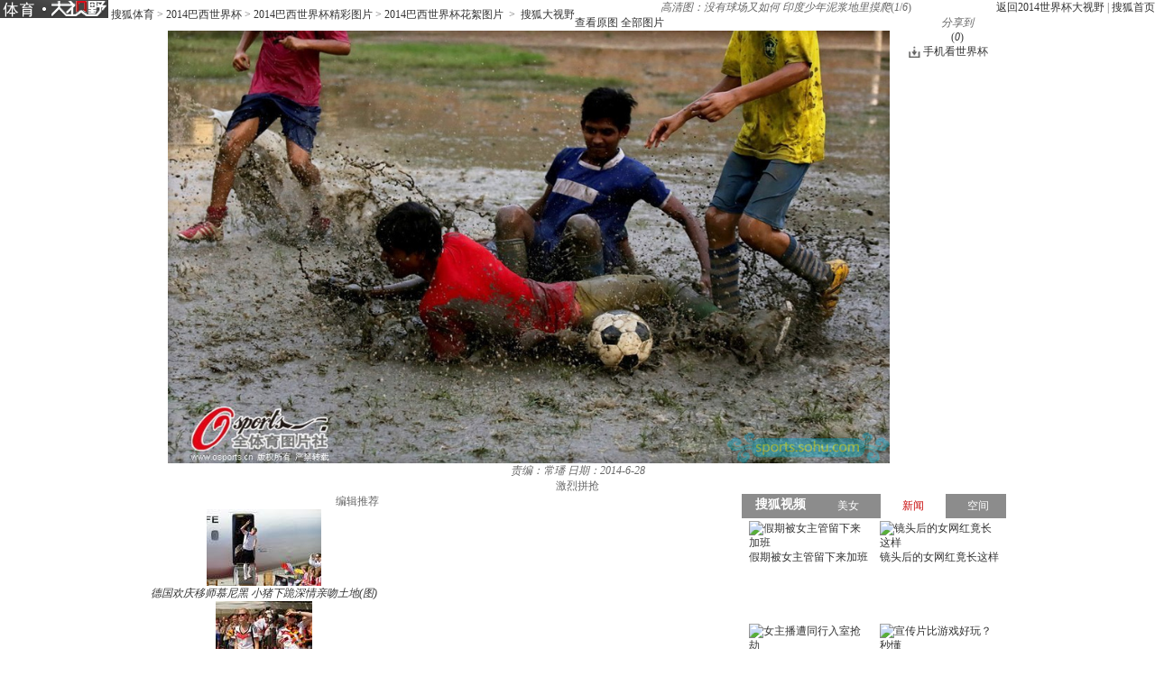

--- FILE ---
content_type: application/javascript
request_url: http://js.sohu.com/20140613/wrating20120726.js
body_size: 1293
content:
function _getAcc()
{
	var defaultId = "860010-0626010000";
	var wratingDomains={		
		'sports.sohu.com':'860010-0601010000',
		'lottery.sports.sohu.com':'860010-0601020000',
		'2012.sohu.com':'860010-0601070000',
		'info.2012.sohu.com':'860010-0601070000',
		'london.sohu.com':'860010-0601070000',
		'nba.s.sohu.com':'860010-0601080000',
		'product.sports.sohu.com':'860010-0601080000',
		'data.sports.sohu.com':'860010-0601080000',
		'2008.sohu.com':'860010-0601090000',
		'jingcai.2008.sohu.com':'860010-0601090000',
		'stock.sohu.com':'860010-0608020000',
		'guba.stock.sohu.com':'860010-0608020000',
		'stock.business.sohu.com':'860010-0608020000',
		'hkstock.business.sohu.com':'860010-0608020000',
		'q.stock.sohu.com':'860010-0608020000',
		'business.sohu.com':'860010-0608010000',
		'money.sohu.com':'860010-0608030000',
		'fund.sohu.com':'860010-0608040000',
		'q.fund.sohu.com':'860010-0608040000',
		'news.sohu.com':'860010-0603010000',
		'comment.news.sohu.com':'860010-0603010000',
		'comment2.news.sohu.com':'860010-0603010000',
		'mil.sohu.com':'860010-0603020000',
		'star.news.sohu.com':'860010-0603030000',
		'weather.news.sohu.com':'860010-0603040000',
		'cul.sohu.com':'860010-0604020000',
		'astro.women.sohu.com':'860010-0604010000',
		'act1.astro.women.sohu.com':'860010-0604010000',
		'book.sohu.com':'860010-0604050000',
		'lz.book.sohu.com':'860010-0604050000',
		'yc.book.sohu.com':'860010-0604060000',
		'gd.sohu.com':'860010-0604070000',
		'green.sohu.com':'860010-0604080000',
		'dm.sohu.com':'860010-0604090000',
		'flash.dm.sohu.com':'860010-0604090000',
		'sh.sohu.com':'860010-0604100000',
		'travel.sohu.com':'860010-0604110000',
		'diy.travel.sohu.com':'860010-0604110000',
		'health.sohu.com':'860010-0604120000',
		'haodf.health.sohu.com':'860010-0604120000',
		'act1.health.sohu.com':'860010-0604120000',
		'dise.health.sohu.com':'860010-0604120000',		
		'women.sohu.com':'860010-0604010000',
		'baodian.women.sohu.com':'860010-0604010000',
		'baobao.sohu.com':'860010-0604030000',
		'chihe.sohu.com':'860010-0604130000',
		'learning.sohu.com':'860010-0604140000',
		'daxue.learning.sohu.com':'860010-0604140000',
		'englishtown.sohu.com':'860010-0604150000',
		'goabroad.sohu.com':'860010-0604160000',
		'men.sohu.com':'860010-0604170000',
		'db.auto.sohu.com':'860010-0610020000',
		'auto.sohu.com':'860010-0610010000',
		'picture.auto.sohu.com':'860010-0610010000',
		'jsp.auto.sohu.com':'860010-0610010000',
		'ucar.auto.sohu.com':'860010-0610010000',
		'price.auto.sohu.com':'860010-0610010000',
		'yule.sohu.com':'860010-0606010000',
		'music.yule.sohu.com':'860010-0606020000',
		'music.sohu.com':'860010-0606020000',
		'data.tv.sohu.com':'860010-0606050000',
		'data.yule.sohu.com':'860010-0606050000',
		'korea.sohu.com':'860010-0606060000',
		'www.helloziyi.com':'860010-0606070000',
		'digi.it.sohu.com':'860010-0611010000',
		'it.sohu.com':'860010-0611010000',
		'act.it.sohu.com':'860010-0611010000',
		'zone.it.sohu.com':'860010-0611010000',		
		'house.sohu.com':'860010-0628010000',
		'gongyi.sohu.com':'860010-0603010000',
	  'rss.news.sohu.com':'860010-0603010000',
	  'v.business.sohu.com':'860010-0608010000',
	  'money.business.sohu.com':'860010-0608010000',
	  's.sohu.com':'860010-0601010000',
	  'stats.sports.sohu.com':'860010-0601010000',
	  'csldata.sports.sohu.com':'860010-0601010000',
	  'yaoming.sports.sohu.com':'860010-0601010000',
	  'weiqi.sports.sohu.com':'860010-0601010000',
	  'xba.sports.sohu.com':'860010-0601010000',
		'cbachina.sports.sohu.com':'860010-0601010000',
		'xbam1.sports.sohu.com':'860010-0601010000',
		'2006.sohu.com':'860010-0601010000',
		'www.snookerding.com':'860010-0601010000',
		'golf.sports.sohu.com':'860010-0601010000',
                '2014.sohu.com':'860010-0601140100',
		'doha2006.sohu.com':'860010-0601010000',
		'dachao.sports.sohu.com':'860010-0601010000',
		'csl.sports.sohu.com':'860010-0601010000',
		'asiancup2007.sohu.com':'860010-0601010000',
		'2004.sports.sohu.com':'860010-0601010000',
		'v.korea.sohu.com':'860010-0606010000',
		'comic.chinaren.com':'860010-0606010000',
		'changxiangaoyun.sohu.com':'860010-0606010000',
		'myway.astro.women.sohu.com':'860010-0604010000',
		'huodong.women.sohu.com':'860010-0604010000',
		'zhengxing.women.sohu.com':'860010-0604010000',
		'life.sohu.com':'860010-0604010000',
		'life.women.sohu.com':'860010-0604010000',
		'hunjia.women.sohu.com':'860010-0604010000',
		'astro.sohu.com':'860010-0604010000'
	};
	var wratingId = null;
	try{	
		var urlArray = document.location.toString().split("/");
		var domain = urlArray[2].toLowerCase();
		if(typeof(wratingDomains[domain]) != 'undefined')
		{			
			wratingId = wratingDomains[domain];
		}
		else
		{
			wratingId = vjGetOtherAcc(document.location.toString());
			if(wratingId != "")
			{
				wratingId = wratingId;
			}
			else
			{
				wratingId = defaultId;
			}
		}
	}catch(e){}
	return wratingId;
}

function vjGetOtherAcc(urlString)
{
	if(!urlString)
	{
		return "";
	}
	var otherUrlList=
	{
		'.news.sohu.com':'860010-0603010000',
		'zj.svip.sohu.com/news':'860010-0603010000',
		'zj.svip.sohu.com/gongyi':'860010-0603010000',
		'zj.svip.sohu.com/stock':'860010-0608010000',
		'.sports.sohu.com':'860010-0601010000',
		'2008.sohu.com/qiantao453':'860010-0601010000',
		'zj.svip.sohu.com/sports':'860010-0601010000',
		'2008.sohu.com/fengxingguanzhu':'860010-0601010000',
		'.2008.sohu.com':'860010-0601010000',
		'2008.sohu.com/2008bizhi':'860010-0601010000',
		'korea.sohu.com/html/silverlight':'860010-0606010000',
		'korea.sohu.com/news':'860010-0606010000',
		'korea.sohu.com/istar':'860010-0606010000',
		'korea.sohu.com/md':'860010-0606010000',
		'korea.sohu.com/vod':'860010-0606010000',
		'korea.sohu.com/enjoy':'860010-0606010000',
		'korea.sohu.com/mv':'860010-0606010000',
		'korea.sohu.com/special':'860010-0606010000',
		'zj.svip.sohu.com/yule':'860010-0606010000',
		'.yule.sohu.com':'860010-0606010000',
		'tv.sohu.com/tvad/7k7k.shtml':'860010-0606010000',
		'auto.sohu.com/goche':'860010-0610010000',
		'.auto.sohu.com':'860010-0610010000',
		'.women.sohu.com':'860010-0604010000',
		'zj.svip.sohu.com/women':'860010-0604010000',
		'.baobao.sohu.com':'860010-0604030000',
		'zj.svip.sohu.com/astro':'860010-0604010000',
		'.yc.sohu.com':"860010-0604060000"
	};
	for(var obj in otherUrlList)
	{
		if(urlString.indexOf(obj) >= 0)
		{
			return  otherUrlList[obj];
		}
	}
	return "";
}

--- FILE ---
content_type: text/javascript; charset=utf-8
request_url: http://hui.sohu.com/mum/ipqueryjp?callback=jsonp1769068651999&cookie=1769068651998&_=1769068651999
body_size: 121
content:
typeof jsonp1769068651999 === 'function' && jsonp1769068651999({
  "ext_ip": "3.144.108.225",
  "urls": []
});

--- FILE ---
content_type: application/javascript;charset=UTF-8
request_url: http://sp.qf.56.com/type/recHq.do?callback=jQuery172037781596686361274_1769068651938&count=4&union=protal_view&_=1769068651960
body_size: 778
content:
jQuery172037781596686361274_1769068651938({"status":200,"updateTime":"2026-01-22 15:57:32","message":{"anchors":[{"avatar":"https://00cdc5c2e0ddc.cdn.sohucs.com/c_fit,w_100,h_100/cs202409/1726736163215.jpg","name":"别点，妹妹害羞","intro":"","nickname":"","uid":"","roomId":"520119","watcherOnLine":0,"lvCount":0,"level":14,"isInLive":1,"url":"https://sp.qf.56.com/sohu/playerBottom.do?canTalent=1\u0026union=protal_view_01","pic51":"https://00cdc5c2e0ddc.cdn.sohucs.com/c_fit,w_200,h_200/cs202409/1726736163215.jpg","hot":11837,"urlAndroid":"qfshow://qf.56.com?roomId=520119","urlIos":"https://mbl.56.com/applinks/?m=qfshow\u0026roomId=520119","urlH5":"https://sp.qf.56.com/sohu/playerBottom.do?canTalent=1\u0026isH5=1\u0026ch=protal_view_01\u0026union=protal_view_01"},{"avatar":"https://00cdc5c2e0ddc.cdn.sohucs.com/cs202507/nCFit_1753340942457.gif","name":"是百灵鸟还是学猪叫啊~","intro":"","nickname":"","uid":"","roomId":"520916","watcherOnLine":0,"lvCount":0,"level":38,"isInLive":1,"url":"https://sp.qf.56.com/sohu/playerBottom.do?canTalent=1\u0026union=protal_view_02","pic51":"https://00cdc5c2e0ddc.cdn.sohucs.com/cs202507/nCFit_1753340942457.gif","hot":11369,"urlAndroid":"qfshow://qf.56.com?roomId=520916","urlIos":"https://mbl.56.com/applinks/?m=qfshow\u0026roomId=520916","urlH5":"https://sp.qf.56.com/sohu/playerBottom.do?canTalent=1\u0026isH5=1\u0026ch=protal_view_02\u0026union=protal_view_02"},{"avatar":"https://00cdc5c2e0ddc.cdn.sohucs.com/c_fit,w_100,h_100/cs202601/1768741575071/corp.jpg","name":"夯爆了！","intro":"","nickname":"","uid":"","roomId":"6746514","watcherOnLine":0,"lvCount":0,"level":3,"isInLive":1,"url":"https://qf.56.com/6746514?union=protal_view_03","pic51":"https://00cdc5c2e0ddc.cdn.sohucs.com/c_fit,w_200,h_200/cs202601/1768741575071/corp.jpg","hot":4295,"urlAndroid":"qfshow://qf.56.com?roomId=6746514","urlIos":"https://mbl.56.com/applinks/?m=qfshow\u0026roomId=6746514","urlH5":"https://qf.56.com/h5/6746514?ch=protal_view_03\u0026union=protal_view_03"},{"avatar":"https://00cdc5c2e0ddc.cdn.sohucs.com/cs202411/@c_fit_1730798883959.gif","name":"志玲姐姐温柔哄睡中~","intro":"","nickname":"","uid":"","roomId":"520166","watcherOnLine":0,"lvCount":0,"level":22,"isInLive":1,"url":"https://sp.qf.56.com/sohu/playerBottom.do?canTalent=1\u0026union=protal_view_04","pic51":"https://00cdc5c2e0ddc.cdn.sohucs.com/cs202411/@c_fit_1730798883959.gif","hot":10014,"urlAndroid":"qfshow://qf.56.com?roomId=520166","urlIos":"https://mbl.56.com/applinks/?m=qfshow\u0026roomId=520166","urlH5":"https://sp.qf.56.com/sohu/playerBottom.do?canTalent=1\u0026isH5=1\u0026ch=protal_view_04\u0026union=protal_view_04"}]}})

--- FILE ---
content_type: application/javascript
request_url: http://images.sohu.com/bill/s2012/gates/all/map.20130106.js
body_size: 629
content:
(function(){
    var GetCookie=function(sMainName){var re = new RegExp((sMainName + "=([^;$]*)"),"i");return re.test(unescape(document.cookie)) ? RegExp["$1"] : "";}
    var GetDomain=function(){var re = new RegExp("http:\/\/.*?([^\.]+\.(com\.cn|org\.cn|net\.cn|[^\.]+))\/.+", "i");  
    if(re.test(window.location.host)){
		return window.location.host.match(re)[1];
	}
	else{
		return 'sohu.com';
	}
    }
//    var _vd=new Cookie(document,"COOKIEMAPPING1",24*7,"/",GetDomain());_vd.load();
//    _vd.check = 1;_vd.store();
    var vd=new Cookie(document,"COOKIEMAPPING1",24,"/",GetDomain());vd.load();
//    if(vd.check==null){return};    
	var yyid = GetCookie('YYID');
    var suv  = GetCookie('SUV');
    var arg  = '';
    if(yyid !='' && (vd.yyid==null || vd.yyid != yyid)){
        arg = '&yyid='+yyid;
        vd.yyid=yyid;
    }
    if(suv !='' && (vd.suv==null || vd.suv != suv)){
        arg += '&suv='+suv;
        vd.suv=suv;
    }
    if(arg !=''){
        if(typeof(document.pv)=='undefined')document.pv = new Array();var _a=new Image();var _b=new Image();
        _a.src='http://sohu.ad-plus.cn/mapping/?from=sohu'+arg;document.pv.push(_a);
        _b.src='http://cm.optaim.com/m?sid=sohu&ver=1&suid='+escape(arg);document.pv.push(_b);
        vd.store();
    }
})();